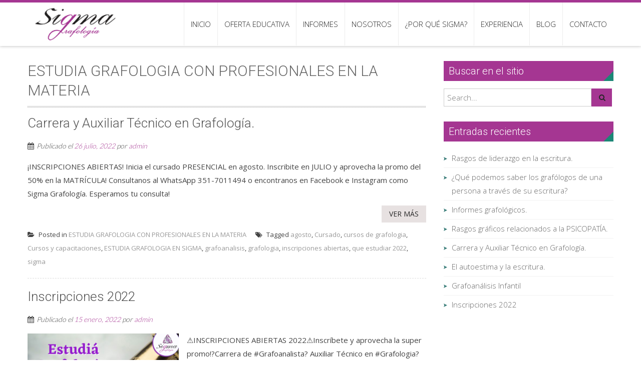

--- FILE ---
content_type: text/html; charset=UTF-8
request_url: https://sigmagrafologia.com.ar/category/estudia-grafologia-con-profesionales-en-la-materia/
body_size: 11488
content:
<!DOCTYPE html> 
<html lang="es">
<head>
<meta charset="UTF-8">
<meta name="viewport" content="width=device-width, initial-scale=1, user-scalabe=no">

<link rel="profile" href="https://gmpg.org/xfn/11">
<link rel="pingback" href="https://sigmagrafologia.com.ar/xmlrpc.php">
<!--[if lt IE 9]>
	<script src="https://sigmagrafologia.com.ar/wp-content/themes/accesspress-ray/js/html5.min.js"></script>
<![endif]-->

<meta name='robots' content='index, follow, max-image-preview:large, max-snippet:-1, max-video-preview:-1' />

	<!-- This site is optimized with the Yoast SEO plugin v26.8 - https://yoast.com/product/yoast-seo-wordpress/ -->
	<title>ESTUDIA GRAFOLOGIA CON PROFESIONALES EN LA MATERIA Archivos | Grafologia SIGMA</title>
	<meta name="description" content="Estudiar grafología : Clases presenciales y a distancia. Grafologia a distancia." />
	<link rel="canonical" href="https://sigmagrafologia.com.ar/category/estudia-grafologia-con-profesionales-en-la-materia/" />
	<link rel="next" href="https://sigmagrafologia.com.ar/category/estudia-grafologia-con-profesionales-en-la-materia/page/2/" />
	<meta property="og:locale" content="es_ES" />
	<meta property="og:type" content="article" />
	<meta property="og:title" content="ESTUDIA GRAFOLOGIA CON PROFESIONALES EN LA MATERIA Archivos | Grafologia SIGMA" />
	<meta property="og:description" content="Estudiar grafología : Clases presenciales y a distancia. Grafologia a distancia." />
	<meta property="og:url" content="https://sigmagrafologia.com.ar/category/estudia-grafologia-con-profesionales-en-la-materia/" />
	<meta property="og:site_name" content="Grafologia SIGMA" />
	<meta name="twitter:card" content="summary_large_image" />
	<script type="application/ld+json" class="yoast-schema-graph">{"@context":"https://schema.org","@graph":[{"@type":"CollectionPage","@id":"https://sigmagrafologia.com.ar/category/estudia-grafologia-con-profesionales-en-la-materia/","url":"https://sigmagrafologia.com.ar/category/estudia-grafologia-con-profesionales-en-la-materia/","name":"ESTUDIA GRAFOLOGIA CON PROFESIONALES EN LA MATERIA Archivos | Grafologia SIGMA","isPartOf":{"@id":"https://sigmagrafologia.com.ar/#website"},"description":"Estudiar grafología : Clases presenciales y a distancia. Grafologia a distancia.","breadcrumb":{"@id":"https://sigmagrafologia.com.ar/category/estudia-grafologia-con-profesionales-en-la-materia/#breadcrumb"},"inLanguage":"es"},{"@type":"BreadcrumbList","@id":"https://sigmagrafologia.com.ar/category/estudia-grafologia-con-profesionales-en-la-materia/#breadcrumb","itemListElement":[{"@type":"ListItem","position":1,"name":"Portada","item":"https://sigmagrafologia.com.ar/"},{"@type":"ListItem","position":2,"name":"ESTUDIA GRAFOLOGIA CON PROFESIONALES EN LA MATERIA"}]},{"@type":"WebSite","@id":"https://sigmagrafologia.com.ar/#website","url":"https://sigmagrafologia.com.ar/","name":"Grafologia SIGMA","description":"Todo sobre Grafologia Cordoba","potentialAction":[{"@type":"SearchAction","target":{"@type":"EntryPoint","urlTemplate":"https://sigmagrafologia.com.ar/?s={search_term_string}"},"query-input":{"@type":"PropertyValueSpecification","valueRequired":true,"valueName":"search_term_string"}}],"inLanguage":"es"}]}</script>
	<!-- / Yoast SEO plugin. -->


<link rel='dns-prefetch' href='//maps.googleapis.com' />
<link rel='dns-prefetch' href='//fonts.googleapis.com' />
<link rel="alternate" type="application/rss+xml" title="Grafologia SIGMA &raquo; Feed" href="https://sigmagrafologia.com.ar/feed/" />
<link rel="alternate" type="application/rss+xml" title="Grafologia SIGMA &raquo; Feed de los comentarios" href="https://sigmagrafologia.com.ar/comments/feed/" />
<link rel="alternate" type="application/rss+xml" title="Grafologia SIGMA &raquo; Categoría ESTUDIA GRAFOLOGIA CON PROFESIONALES EN LA MATERIA del feed" href="https://sigmagrafologia.com.ar/category/estudia-grafologia-con-profesionales-en-la-materia/feed/" />
<style id='wp-img-auto-sizes-contain-inline-css' type='text/css'>
img:is([sizes=auto i],[sizes^="auto," i]){contain-intrinsic-size:3000px 1500px}
/*# sourceURL=wp-img-auto-sizes-contain-inline-css */
</style>
<link rel='stylesheet' id='twb-open-sans-css' href='https://fonts.googleapis.com/css?family=Open+Sans%3A300%2C400%2C500%2C600%2C700%2C800&#038;display=swap&#038;ver=6.9' type='text/css' media='all' />
<link rel='stylesheet' id='twbbwg-global-css' href='https://sigmagrafologia.com.ar/wp-content/plugins/photo-gallery/booster/assets/css/global.css?ver=1.0.0' type='text/css' media='all' />
<style id='wp-emoji-styles-inline-css' type='text/css'>

	img.wp-smiley, img.emoji {
		display: inline !important;
		border: none !important;
		box-shadow: none !important;
		height: 1em !important;
		width: 1em !important;
		margin: 0 0.07em !important;
		vertical-align: -0.1em !important;
		background: none !important;
		padding: 0 !important;
	}
/*# sourceURL=wp-emoji-styles-inline-css */
</style>
<style id='wp-block-library-inline-css' type='text/css'>
:root{--wp-block-synced-color:#7a00df;--wp-block-synced-color--rgb:122,0,223;--wp-bound-block-color:var(--wp-block-synced-color);--wp-editor-canvas-background:#ddd;--wp-admin-theme-color:#007cba;--wp-admin-theme-color--rgb:0,124,186;--wp-admin-theme-color-darker-10:#006ba1;--wp-admin-theme-color-darker-10--rgb:0,107,160.5;--wp-admin-theme-color-darker-20:#005a87;--wp-admin-theme-color-darker-20--rgb:0,90,135;--wp-admin-border-width-focus:2px}@media (min-resolution:192dpi){:root{--wp-admin-border-width-focus:1.5px}}.wp-element-button{cursor:pointer}:root .has-very-light-gray-background-color{background-color:#eee}:root .has-very-dark-gray-background-color{background-color:#313131}:root .has-very-light-gray-color{color:#eee}:root .has-very-dark-gray-color{color:#313131}:root .has-vivid-green-cyan-to-vivid-cyan-blue-gradient-background{background:linear-gradient(135deg,#00d084,#0693e3)}:root .has-purple-crush-gradient-background{background:linear-gradient(135deg,#34e2e4,#4721fb 50%,#ab1dfe)}:root .has-hazy-dawn-gradient-background{background:linear-gradient(135deg,#faaca8,#dad0ec)}:root .has-subdued-olive-gradient-background{background:linear-gradient(135deg,#fafae1,#67a671)}:root .has-atomic-cream-gradient-background{background:linear-gradient(135deg,#fdd79a,#004a59)}:root .has-nightshade-gradient-background{background:linear-gradient(135deg,#330968,#31cdcf)}:root .has-midnight-gradient-background{background:linear-gradient(135deg,#020381,#2874fc)}:root{--wp--preset--font-size--normal:16px;--wp--preset--font-size--huge:42px}.has-regular-font-size{font-size:1em}.has-larger-font-size{font-size:2.625em}.has-normal-font-size{font-size:var(--wp--preset--font-size--normal)}.has-huge-font-size{font-size:var(--wp--preset--font-size--huge)}.has-text-align-center{text-align:center}.has-text-align-left{text-align:left}.has-text-align-right{text-align:right}.has-fit-text{white-space:nowrap!important}#end-resizable-editor-section{display:none}.aligncenter{clear:both}.items-justified-left{justify-content:flex-start}.items-justified-center{justify-content:center}.items-justified-right{justify-content:flex-end}.items-justified-space-between{justify-content:space-between}.screen-reader-text{border:0;clip-path:inset(50%);height:1px;margin:-1px;overflow:hidden;padding:0;position:absolute;width:1px;word-wrap:normal!important}.screen-reader-text:focus{background-color:#ddd;clip-path:none;color:#444;display:block;font-size:1em;height:auto;left:5px;line-height:normal;padding:15px 23px 14px;text-decoration:none;top:5px;width:auto;z-index:100000}html :where(.has-border-color){border-style:solid}html :where([style*=border-top-color]){border-top-style:solid}html :where([style*=border-right-color]){border-right-style:solid}html :where([style*=border-bottom-color]){border-bottom-style:solid}html :where([style*=border-left-color]){border-left-style:solid}html :where([style*=border-width]){border-style:solid}html :where([style*=border-top-width]){border-top-style:solid}html :where([style*=border-right-width]){border-right-style:solid}html :where([style*=border-bottom-width]){border-bottom-style:solid}html :where([style*=border-left-width]){border-left-style:solid}html :where(img[class*=wp-image-]){height:auto;max-width:100%}:where(figure){margin:0 0 1em}html :where(.is-position-sticky){--wp-admin--admin-bar--position-offset:var(--wp-admin--admin-bar--height,0px)}@media screen and (max-width:600px){html :where(.is-position-sticky){--wp-admin--admin-bar--position-offset:0px}}
/*wp_block_styles_on_demand_placeholder:697d3a16dd686*/
/*# sourceURL=wp-block-library-inline-css */
</style>
<style id='classic-theme-styles-inline-css' type='text/css'>
/*! This file is auto-generated */
.wp-block-button__link{color:#fff;background-color:#32373c;border-radius:9999px;box-shadow:none;text-decoration:none;padding:calc(.667em + 2px) calc(1.333em + 2px);font-size:1.125em}.wp-block-file__button{background:#32373c;color:#fff;text-decoration:none}
/*# sourceURL=/wp-includes/css/classic-themes.min.css */
</style>
<link rel='stylesheet' id='bwg_fonts-css' href='https://sigmagrafologia.com.ar/wp-content/plugins/photo-gallery/css/bwg-fonts/fonts.css?ver=0.0.1' type='text/css' media='all' />
<link rel='stylesheet' id='sumoselect-css' href='https://sigmagrafologia.com.ar/wp-content/plugins/photo-gallery/css/sumoselect.min.css?ver=3.4.6' type='text/css' media='all' />
<link rel='stylesheet' id='mCustomScrollbar-css' href='https://sigmagrafologia.com.ar/wp-content/plugins/photo-gallery/css/jquery.mCustomScrollbar.min.css?ver=3.1.5' type='text/css' media='all' />
<link rel='stylesheet' id='bwg_frontend-css' href='https://sigmagrafologia.com.ar/wp-content/plugins/photo-gallery/css/styles.min.css?ver=1.8.37' type='text/css' media='all' />
<link rel='stylesheet' id='font-css-css' href='https://sigmagrafologia.com.ar/wp-content/themes/accesspress-ray/css/fonts.css?ver=6.9' type='text/css' media='all' />
<link rel='stylesheet' id='google-fonts-css' href='//fonts.googleapis.com/css?family=Open+Sans%3A400%2C400italic%2C300italic%2C300%2C600%2C600italic%7CLato%3A400%2C100%2C300%2C700%7CJosefin+Slab%3A400%2C100%2C100italic%2C300%2C300italic%2C400italic%2C600%2C600italic%2C700%2C700italic%7CRoboto%3A400%2C100%2C100italic%2C300%2C300italic%2C400italic%2C500%2C500italic%2C700italic%2C700%2C900%2C900italic&#038;ver=6.9' type='text/css' media='all' />
<link rel='stylesheet' id='font-awesome-css' href='https://sigmagrafologia.com.ar/wp-content/themes/accesspress-ray/css/font-awesome.min.css?ver=6.9' type='text/css' media='all' />
<link rel='stylesheet' id='fancybox-css-css' href='https://sigmagrafologia.com.ar/wp-content/themes/accesspress-ray/css/nivo-lightbox.css?ver=6.9' type='text/css' media='all' />
<link rel='stylesheet' id='bx-slider-style-css' href='https://sigmagrafologia.com.ar/wp-content/themes/accesspress-ray/css/jquery.bxslider.css?ver=6.9' type='text/css' media='all' />
<link rel='stylesheet' id='accesspress_ray-style-css' href='https://sigmagrafologia.com.ar/wp-content/themes/accesspress-ray/style.css?ver=6.9' type='text/css' media='all' />
<link rel='stylesheet' id='responsive-css' href='https://sigmagrafologia.com.ar/wp-content/themes/accesspress-ray/css/responsive.css?ver=6.9' type='text/css' media='all' />
<script type="text/javascript" src="https://sigmagrafologia.com.ar/wp-includes/js/jquery/jquery.min.js?ver=3.7.1" id="jquery-core-js"></script>
<script type="text/javascript" src="https://sigmagrafologia.com.ar/wp-includes/js/jquery/jquery-migrate.min.js?ver=3.4.1" id="jquery-migrate-js"></script>
<script type="text/javascript" src="https://sigmagrafologia.com.ar/wp-content/plugins/photo-gallery/booster/assets/js/circle-progress.js?ver=1.2.2" id="twbbwg-circle-js"></script>
<script type="text/javascript" id="twbbwg-global-js-extra">
/* <![CDATA[ */
var twb = {"nonce":"81605eb0b3","ajax_url":"https://sigmagrafologia.com.ar/wp-admin/admin-ajax.php","plugin_url":"https://sigmagrafologia.com.ar/wp-content/plugins/photo-gallery/booster","href":"https://sigmagrafologia.com.ar/wp-admin/admin.php?page=twbbwg_photo-gallery"};
var twb = {"nonce":"81605eb0b3","ajax_url":"https://sigmagrafologia.com.ar/wp-admin/admin-ajax.php","plugin_url":"https://sigmagrafologia.com.ar/wp-content/plugins/photo-gallery/booster","href":"https://sigmagrafologia.com.ar/wp-admin/admin.php?page=twbbwg_photo-gallery"};
//# sourceURL=twbbwg-global-js-extra
/* ]]> */
</script>
<script type="text/javascript" src="https://sigmagrafologia.com.ar/wp-content/plugins/photo-gallery/booster/assets/js/global.js?ver=1.0.0" id="twbbwg-global-js"></script>
<script type="text/javascript" src="https://sigmagrafologia.com.ar/wp-content/plugins/photo-gallery/js/jquery.sumoselect.min.js?ver=3.4.6" id="sumoselect-js"></script>
<script type="text/javascript" src="https://sigmagrafologia.com.ar/wp-content/plugins/photo-gallery/js/tocca.min.js?ver=2.0.9" id="bwg_mobile-js"></script>
<script type="text/javascript" src="https://sigmagrafologia.com.ar/wp-content/plugins/photo-gallery/js/jquery.mCustomScrollbar.concat.min.js?ver=3.1.5" id="mCustomScrollbar-js"></script>
<script type="text/javascript" src="https://sigmagrafologia.com.ar/wp-content/plugins/photo-gallery/js/jquery.fullscreen.min.js?ver=0.6.0" id="jquery-fullscreen-js"></script>
<script type="text/javascript" id="bwg_frontend-js-extra">
/* <![CDATA[ */
var bwg_objectsL10n = {"bwg_field_required":"este campo es obligatorio.","bwg_mail_validation":"Esta no es una direcci\u00f3n de correo electr\u00f3nico v\u00e1lida.","bwg_search_result":"No hay im\u00e1genes que coincidan con tu b\u00fasqueda.","bwg_select_tag":"Seleccionar la etiqueta","bwg_order_by":"Ordenar por","bwg_search":"Buscar","bwg_show_ecommerce":"Mostrar el comercio electr\u00f3nico","bwg_hide_ecommerce":"Ocultar el comercio electr\u00f3nico","bwg_show_comments":"Restaurar","bwg_hide_comments":"Ocultar comentarios","bwg_restore":"Restaurar","bwg_maximize":"Maximizar","bwg_fullscreen":"Pantalla completa","bwg_exit_fullscreen":"Salir de pantalla completa","bwg_search_tag":"BUSCAR...","bwg_tag_no_match":"No se han encontrado etiquetas","bwg_all_tags_selected":"Todas las etiquetas seleccionadas","bwg_tags_selected":"etiqueta seleccionada","play":"Reproducir","pause":"Pausa","is_pro":"","bwg_play":"Reproducir","bwg_pause":"Pausa","bwg_hide_info":"Anterior informaci\u00f3n","bwg_show_info":"Mostrar info","bwg_hide_rating":"Ocultar las valoraciones","bwg_show_rating":"Mostrar la valoraci\u00f3n","ok":"Aceptar","cancel":"Cancelar","select_all":"Seleccionar todo","lazy_load":"0","lazy_loader":"https://sigmagrafologia.com.ar/wp-content/plugins/photo-gallery/images/ajax_loader.png","front_ajax":"0","bwg_tag_see_all":"Ver todas las etiquetas","bwg_tag_see_less":"Ver menos etiquetas"};
//# sourceURL=bwg_frontend-js-extra
/* ]]> */
</script>
<script type="text/javascript" src="https://sigmagrafologia.com.ar/wp-content/plugins/photo-gallery/js/scripts.min.js?ver=1.8.37" id="bwg_frontend-js"></script>
<script type="text/javascript" src="//maps.googleapis.com/maps/api/js?v=3.exp%3Fsensor%3Dfalse&amp;ver=3.0" id="accesspress_parallax-googlemap-js"></script>
<link rel="https://api.w.org/" href="https://sigmagrafologia.com.ar/wp-json/" /><link rel="alternate" title="JSON" type="application/json" href="https://sigmagrafologia.com.ar/wp-json/wp/v2/categories/1" /><link rel="EditURI" type="application/rsd+xml" title="RSD" href="https://sigmagrafologia.com.ar/xmlrpc.php?rsd" />
<meta name="generator" content="WordPress 6.9" />
<link rel="shortcut icon" type="image/png" href="https://sigmagrafologia.com.ar/wp-content/uploads/2015/04/fav.png"/><style type="text/css"></style><style type="text/css">.recentcomments a{display:inline !important;padding:0 !important;margin:0 !important;}</style>	<style type="text/css">
			.site-title,
		.site-description {
			position: absolute;
			clip: rect(1px, 1px, 1px, 1px);
		}
		</style>
	</head>

<body data-rsssl=1 class="archive category category-estudia-grafologia-con-profesionales-en-la-materia category-1 wp-theme-accesspress-ray group-blog right-sidebar">
<div id="page" class="site">
<header id="masthead" class="site-header">
    <div id="top-header">
		<div class="ak-container">

			<div class="header-wrap clearfix logo-left">
				<div class="site-branding main-logo">
					<a href="https://sigmagrafologia.com.ar/">				
											<img src="https://sigmagrafologia.com.ar/wp-content/uploads/2015/04/logoc1.png" alt="Grafologia SIGMA">
							
					</a>		
				</div><!-- .site-branding -->        		

				<nav id="site-navigation" class="main-navigation">
					<h1 class="menu-toggle">Menu</h1>

						<div class="menu"><ul id="menu-menu-principal"><li id="menu-item-376" class="menu-item menu-item-type-custom menu-item-object-custom menu-item-home menu-item-376"><a href="https://sigmagrafologia.com.ar">Inicio</a></li>
<li id="menu-item-374" class="menu-item menu-item-type-post_type menu-item-object-page menu-item-374"><a href="https://sigmagrafologia.com.ar/oferta-educativa/">Oferta Educativa</a></li>
<li id="menu-item-373" class="menu-item menu-item-type-post_type menu-item-object-page menu-item-373"><a href="https://sigmagrafologia.com.ar/informes/">Informes</a></li>
<li id="menu-item-922" class="menu-item menu-item-type-post_type menu-item-object-page menu-item-922"><a href="https://sigmagrafologia.com.ar/nosotros/">Nosotros</a></li>
<li id="menu-item-940" class="menu-item menu-item-type-post_type menu-item-object-page menu-item-940"><a href="https://sigmagrafologia.com.ar/por-que-sigma/">¿Por qué Sigma?</a></li>
<li id="menu-item-955" class="menu-item menu-item-type-post_type menu-item-object-page menu-item-955"><a href="https://sigmagrafologia.com.ar/experiencia/">Experiencia</a></li>
<li id="menu-item-627" class="menu-item menu-item-type-taxonomy menu-item-object-category menu-item-627"><a href="https://sigmagrafologia.com.ar/category/blog/">Blog</a></li>
<li id="menu-item-372" class="menu-item menu-item-type-post_type menu-item-object-page menu-item-372"><a href="https://sigmagrafologia.com.ar/contacto/">Contacto</a></li>
</ul></div>
				</nav><!-- #site-navigation -->
			</div><!-- .header-wrap -->

		</div><!-- .ak-container -->
  </div><!-- #top-header -->
</header><!-- #masthead -->

<section id="slider-banner">	
	<div class="slider-wrap">
			</div>
</section><!-- #slider-banner -->

	

<div id="content" class="site-content">

<div class="ak-container">
	<section id="primary" class="content-area">
		<main id="main" class="site-main clearfix">

		
			<header class="page-header">
				<h1 class="page-title">
					ESTUDIA GRAFOLOGIA CON PROFESIONALES EN LA MATERIA				</h1>
							</header><!-- .page-header -->

						
				
<article id="post-3341" class="post-3341 post type-post status-publish format-standard hentry category-estudia-grafologia-con-profesionales-en-la-materia tag-agosto tag-cursado tag-cursos-de-grafologia tag-cursos-y-capacitaciones tag-estudia-grafologia-en-sigma tag-grafoanalisis tag-grafologia tag-inscripciones-abiertas tag-que-estudiar-2022 tag-sigma">
	<header class="entry-header">
		<h2>Carrera y Auxiliar Técnico en Grafología.</h2>

				<div class="entry-meta">
			<span class="posted-on">Publicado el <a href="https://sigmagrafologia.com.ar/carrera-y-auxiliar-tecnico-en-grafologia/" rel="bookmark"><time class="entry-date published" datetime="2022-07-26T21:02:23+00:00">26 julio, 2022</time><time class="updated" datetime="2022-07-26T21:13:42+00:00">26 julio, 2022</time></a></span><span class="byline"> por <span class="author vcard"><a class="url fn n" href="https://sigmagrafologia.com.ar/author/admin/">admin</a></span></span>		</div><!-- .entry-meta -->
			</header><!-- .entry-header -->

		<div class="entry-content">
				<div class="entry-exrecpt full-width">
		<div class="short-content clearfix">
		




¡INSCRIPCIONES ABIERTAS! Inicia el cursado PRESENCIAL en agosto. 



Inscribite en JULIO y aprovecha la promo del 50% en la MATRÍCULA! Consultanos al WhatsApp 351-7011494 o encontranos en Facebook e Instagram como Sigma Grafología.



Esperamos tu consulta! 
		</div>
		<a href="https://sigmagrafologia.com.ar/carrera-y-auxiliar-tecnico-en-grafologia/" class="bttn">Ver más</a>
				</div>
	</div><!-- .entry-content -->
	
	<footer class="entry-footer">
								<span class="cat-links">
				Posted in <a href="https://sigmagrafologia.com.ar/category/estudia-grafologia-con-profesionales-en-la-materia/" rel="category tag">ESTUDIA GRAFOLOGIA CON PROFESIONALES EN LA MATERIA</a>			</span>
			
						<span class="tags-links">
				Tagged <a href="https://sigmagrafologia.com.ar/tag/agosto/" rel="tag">agosto</a>, <a href="https://sigmagrafologia.com.ar/tag/cursado/" rel="tag">Cursado</a>, <a href="https://sigmagrafologia.com.ar/tag/cursos-de-grafologia/" rel="tag">cursos de grafologia</a>, <a href="https://sigmagrafologia.com.ar/tag/cursos-y-capacitaciones/" rel="tag">Cursos y capacitaciones</a>, <a href="https://sigmagrafologia.com.ar/tag/estudia-grafologia-en-sigma/" rel="tag">ESTUDIA GRAFOLOGIA EN SIGMA</a>, <a href="https://sigmagrafologia.com.ar/tag/grafoanalisis/" rel="tag">grafoanalisis</a>, <a href="https://sigmagrafologia.com.ar/tag/grafologia/" rel="tag">grafologia</a>, <a href="https://sigmagrafologia.com.ar/tag/inscripciones-abiertas/" rel="tag">inscripciones abiertas</a>, <a href="https://sigmagrafologia.com.ar/tag/que-estudiar-2022/" rel="tag">que estudiar 2022</a>, <a href="https://sigmagrafologia.com.ar/tag/sigma/" rel="tag">sigma</a>			</span>
					
			</footer><!-- .entry-footer -->
</article><!-- #post-## -->

			
				
<article id="post-2374" class="post-2374 post type-post status-publish format-standard has-post-thumbnail hentry category-blog category-estudia-grafologia-con-profesionales-en-la-materia">
	<header class="entry-header">
		<h2>Inscripciones 2022</h2>

				<div class="entry-meta">
			<span class="posted-on">Publicado el <a href="https://sigmagrafologia.com.ar/__trashed-13/" rel="bookmark"><time class="entry-date published" datetime="2022-01-15T16:15:00+00:00">15 enero, 2022</time><time class="updated" datetime="2022-06-15T21:04:01+00:00">15 junio, 2022</time></a></span><span class="byline"> por <span class="author vcard"><a class="url fn n" href="https://sigmagrafologia.com.ar/author/admin/">admin</a></span></span>		</div><!-- .entry-meta -->
			</header><!-- .entry-header -->

		<div class="entry-content">
				<div class="entry-thumbnail">
			<img width="350" height="245" src="https://sigmagrafologia.com.ar/wp-content/uploads/2021/10/copia-conflictiva-copia-conflictiva-27-de-abril-568-1°-P.A.-Centro-Cordobawww.sigmagrafologia.com_.ar-0351-157011494-7-1-350x245.png" class="attachment-featured-thumbnail size-featured-thumbnail wp-post-image" alt="" decoding="async" fetchpriority="high" />		</div>
				<div class="entry-exrecpt ">
		<div class="short-content clearfix">
		
⚠️INSCRIPCIONES ABIERTAS 2022⚠️Inscríbete y aprovecha la super promo!?Carrera de #Grafoanalista? Auxiliar Técnico en #Grafologia?Presencial?Semi Presencial?DistanciaContamos con una doble certificación de "Grafoanalisis Integral" con AVAL NACIONAL!… ?Contado en otras palabras contamos desde hoy contamos con "Titulo Oficial de Educación no Formal con resolución IGJ N°2517/17 ot...		</div>
		<a href="https://sigmagrafologia.com.ar/__trashed-13/" class="bttn">Ver más</a>
				</div>
	</div><!-- .entry-content -->
	
	<footer class="entry-footer">
								<span class="cat-links">
				Posted in <a href="https://sigmagrafologia.com.ar/category/blog/" rel="category tag">Blog</a>, <a href="https://sigmagrafologia.com.ar/category/estudia-grafologia-con-profesionales-en-la-materia/" rel="category tag">ESTUDIA GRAFOLOGIA CON PROFESIONALES EN LA MATERIA</a>			</span>
			
					
			</footer><!-- .entry-footer -->
</article><!-- #post-## -->

			
				
<article id="post-1210" class="post-1210 post type-post status-publish format-standard has-post-thumbnail hentry category-blog category-estudia-grafologia-con-profesionales-en-la-materia">
	<header class="entry-header">
		<h2>Conociendo la letra G</h2>

				<div class="entry-meta">
			<span class="posted-on">Publicado el <a href="https://sigmagrafologia.com.ar/conociendo-la-letra-g/" rel="bookmark"><time class="entry-date published" datetime="2020-09-30T13:20:37+00:00">30 septiembre, 2020</time><time class="updated" datetime="2020-09-30T13:20:38+00:00">30 septiembre, 2020</time></a></span><span class="byline"> por <span class="author vcard"><a class="url fn n" href="https://sigmagrafologia.com.ar/author/admin/">admin</a></span></span>		</div><!-- .entry-meta -->
			</header><!-- .entry-header -->

		<div class="entry-content">
				<div class="entry-thumbnail">
			<img width="350" height="245" src="https://sigmagrafologia.com.ar/wp-content/uploads/2020/09/WhatsApp-Image-2020-09-30-at-09.52.38-350x245.jpeg" class="attachment-featured-thumbnail size-featured-thumbnail wp-post-image" alt="" decoding="async" />		</div>
				<div class="entry-exrecpt ">
		<div class="short-content clearfix">
		

https://www.youtube.com/watch?v=b7Y_e7CPTfQ
 Video adaptado de la clase de Grafologia de los alumnos de 3° año de la Carrera. Recordá que un rasgo no define ninguna característica de Personalidad.Querés saber más de la letra G te invitamos a que veas el Post de la semana pasada!... 27 de Abril 568 P. Alta Centro Córdoba. (lunes a viernes de 15:30 hs a 20 hs).0351 4367124 (WSP...		</div>
		<a href="https://sigmagrafologia.com.ar/conociendo-la-letra-g/" class="bttn">Ver más</a>
				</div>
	</div><!-- .entry-content -->
	
	<footer class="entry-footer">
								<span class="cat-links">
				Posted in <a href="https://sigmagrafologia.com.ar/category/blog/" rel="category tag">Blog</a>, <a href="https://sigmagrafologia.com.ar/category/estudia-grafologia-con-profesionales-en-la-materia/" rel="category tag">ESTUDIA GRAFOLOGIA CON PROFESIONALES EN LA MATERIA</a>			</span>
			
					
			</footer><!-- .entry-footer -->
</article><!-- #post-## -->

			
				
<article id="post-1017" class="post-1017 post type-post status-publish format-standard has-post-thumbnail hentry category-blog category-estudia-grafologia-con-profesionales-en-la-materia category-home">
	<header class="entry-header">
		<h2>Jornada Gratuita</h2>

				<div class="entry-meta">
			<span class="posted-on">Publicado el <a href="https://sigmagrafologia.com.ar/jornada-gratuita-2/" rel="bookmark"><time class="entry-date published" datetime="2020-02-27T22:05:02+00:00">27 febrero, 2020</time><time class="updated" datetime="2020-02-27T22:06:57+00:00">27 febrero, 2020</time></a></span><span class="byline"> por <span class="author vcard"><a class="url fn n" href="https://sigmagrafologia.com.ar/author/admin/">admin</a></span></span>		</div><!-- .entry-meta -->
			</header><!-- .entry-header -->

		<div class="entry-content">
				<div class="entry-thumbnail">
			<img width="350" height="245" src="https://sigmagrafologia.com.ar/wp-content/uploads/2020/02/86757033_1514806065340326_8179390127148105728_o-1-350x245.jpg" class="attachment-featured-thumbnail size-featured-thumbnail wp-post-image" alt="" decoding="async" />		</div>
				<div class="entry-exrecpt ">
		<div class="short-content clearfix">
		




HOLA A TODOS!!!&nbsp;??&nbsp;ya se anotaron para la nueva JORNADA GRATUITA???.los invitamos a CONOCER EL MUNDO DE LA GRAFOLOGÍA EN LA MEJOR INSTITUCIÓN!&nbsp;?.Y DESCUBRIR LOS BENEFICIOS DE ESTUDIAR LA ESCRITURA DE LAS PERSONAS&nbsp;?&nbsp;CON PROFESIONALES DE EXCELENCIA, COMO NUESTRA DIRECTORA DIANA!???



EL MOMENTO ES AHORA?&nbsp;¡YA! El próximo Miércoles 04 de Marzo 18...		</div>
		<a href="https://sigmagrafologia.com.ar/jornada-gratuita-2/" class="bttn">Ver más</a>
				</div>
	</div><!-- .entry-content -->
	
	<footer class="entry-footer">
								<span class="cat-links">
				Posted in <a href="https://sigmagrafologia.com.ar/category/blog/" rel="category tag">Blog</a>, <a href="https://sigmagrafologia.com.ar/category/estudia-grafologia-con-profesionales-en-la-materia/" rel="category tag">ESTUDIA GRAFOLOGIA CON PROFESIONALES EN LA MATERIA</a>, <a href="https://sigmagrafologia.com.ar/category/home/" rel="category tag">Home</a>			</span>
			
					
			</footer><!-- .entry-footer -->
</article><!-- #post-## -->

			
				
<article id="post-1012" class="post-1012 post type-post status-publish format-standard has-post-thumbnail hentry category-blog category-estudia-grafologia-con-profesionales-en-la-materia">
	<header class="entry-header">
		<h2>Elementos Ópticos</h2>

				<div class="entry-meta">
			<span class="posted-on">Publicado el <a href="https://sigmagrafologia.com.ar/elementos-opticos/" rel="bookmark"><time class="entry-date published" datetime="2020-02-24T22:01:00+00:00">24 febrero, 2020</time><time class="updated" datetime="2020-02-27T22:07:57+00:00">27 febrero, 2020</time></a></span><span class="byline"> por <span class="author vcard"><a class="url fn n" href="https://sigmagrafologia.com.ar/author/admin/">admin</a></span></span>		</div><!-- .entry-meta -->
			</header><!-- .entry-header -->

		<div class="entry-content">
				<div class="entry-thumbnail">
			<img width="350" height="245" src="https://sigmagrafologia.com.ar/wp-content/uploads/2020/02/descarga-350x245.png" class="attachment-featured-thumbnail size-featured-thumbnail wp-post-image" alt="" decoding="async" loading="lazy" />		</div>
				<div class="entry-exrecpt ">
		<div class="short-content clearfix">
		

https://youtu.be/9IEjIIH4U20




En este video Diana Bazán te cuenta sobre los elementos ópticos necesarios para un análisis grafológico.  
		</div>
		<a href="https://sigmagrafologia.com.ar/elementos-opticos/" class="bttn">Ver más</a>
				</div>
	</div><!-- .entry-content -->
	
	<footer class="entry-footer">
								<span class="cat-links">
				Posted in <a href="https://sigmagrafologia.com.ar/category/blog/" rel="category tag">Blog</a>, <a href="https://sigmagrafologia.com.ar/category/estudia-grafologia-con-profesionales-en-la-materia/" rel="category tag">ESTUDIA GRAFOLOGIA CON PROFESIONALES EN LA MATERIA</a>			</span>
			
					
			</footer><!-- .entry-footer -->
</article><!-- #post-## -->

			
				
<article id="post-1008" class="post-1008 post type-post status-publish format-standard has-post-thumbnail hentry category-estudia-grafologia-con-profesionales-en-la-materia">
	<header class="entry-header">
		<h2>Jornada Gratuita</h2>

				<div class="entry-meta">
			<span class="posted-on">Publicado el <a href="https://sigmagrafologia.com.ar/jornada-gratuita/" rel="bookmark"><time class="entry-date published" datetime="2020-02-21T14:22:00+00:00">21 febrero, 2020</time><time class="updated" datetime="2020-02-20T21:59:55+00:00">20 febrero, 2020</time></a></span><span class="byline"> por <span class="author vcard"><a class="url fn n" href="https://sigmagrafologia.com.ar/author/admin/">admin</a></span></span>		</div><!-- .entry-meta -->
			</header><!-- .entry-header -->

		<div class="entry-content">
				<div class="entry-thumbnail">
			<img width="350" height="245" src="https://sigmagrafologia.com.ar/wp-content/uploads/2020/02/86757033_1514806065340326_8179390127148105728_o-350x245.jpg" class="attachment-featured-thumbnail size-featured-thumbnail wp-post-image" alt="" decoding="async" loading="lazy" />		</div>
				<div class="entry-exrecpt ">
		<div class="short-content clearfix">
		




✨SE VIENE LA JORNADA GRATUITA DE GRAFOLOGÍA!&nbsp;✨.¿TE IMÁGINAS CONOCER LOS BENEFICIOS DE ESTUDIAR LA ESCRITURA DE LAS PERSONAS?¡Y DICTADA POR PROFESIONALES!&nbsp;✍️✍️.?El próximo Miércoles 04 de Marzo 18hs..Enviános tus datos, tu número telefónico y tu e-mail estás inscripto automáticamente.?.Es un anticipo de todo lo que vas a poder disfrutar de nuestras carreras:.▶️Car...		</div>
		<a href="https://sigmagrafologia.com.ar/jornada-gratuita/" class="bttn">Ver más</a>
				</div>
	</div><!-- .entry-content -->
	
	<footer class="entry-footer">
								<span class="cat-links">
				Posted in <a href="https://sigmagrafologia.com.ar/category/estudia-grafologia-con-profesionales-en-la-materia/" rel="category tag">ESTUDIA GRAFOLOGIA CON PROFESIONALES EN LA MATERIA</a>			</span>
			
					
			</footer><!-- .entry-footer -->
</article><!-- #post-## -->

			
				
<article id="post-986" class="post-986 post type-post status-publish format-standard has-post-thumbnail hentry category-blog category-estudia-grafologia-con-profesionales-en-la-materia">
	<header class="entry-header">
		<h2>¿Para que Sirve la Grafología?</h2>

				<div class="entry-meta">
			<span class="posted-on">Publicado el <a href="https://sigmagrafologia.com.ar/para-que-sirve-la-grafologia/" rel="bookmark"><time class="entry-date published" datetime="2020-02-20T09:28:00+00:00">20 febrero, 2020</time><time class="updated" datetime="2020-02-20T20:25:11+00:00">20 febrero, 2020</time></a></span><span class="byline"> por <span class="author vcard"><a class="url fn n" href="https://sigmagrafologia.com.ar/author/admin/">admin</a></span></span>		</div><!-- .entry-meta -->
			</header><!-- .entry-header -->

		<div class="entry-content">
				<div class="entry-thumbnail">
			<img width="350" height="245" src="https://sigmagrafologia.com.ar/wp-content/uploads/2020/02/que-es-la-grafologia-350x245.png" class="attachment-featured-thumbnail size-featured-thumbnail wp-post-image" alt="hacé clic para ver el video!" decoding="async" loading="lazy" />		</div>
				<div class="entry-exrecpt ">
		<div class="short-content clearfix">
		
Mirá este video!! donde la Directora Diana Bazan te cuenta lo que tenes que saber sobre Grafología!




https://youtu.be/1IVEqyhcA_k

		</div>
		<a href="https://sigmagrafologia.com.ar/para-que-sirve-la-grafologia/" class="bttn">Ver más</a>
				</div>
	</div><!-- .entry-content -->
	
	<footer class="entry-footer">
								<span class="cat-links">
				Posted in <a href="https://sigmagrafologia.com.ar/category/blog/" rel="category tag">Blog</a>, <a href="https://sigmagrafologia.com.ar/category/estudia-grafologia-con-profesionales-en-la-materia/" rel="category tag">ESTUDIA GRAFOLOGIA CON PROFESIONALES EN LA MATERIA</a>			</span>
			
					
			</footer><!-- .entry-footer -->
</article><!-- #post-## -->

			
				
<article id="post-975" class="post-975 post type-post status-publish format-standard has-post-thumbnail hentry category-blog category-estudia-grafologia-con-profesionales-en-la-materia">
	<header class="entry-header">
		<h2>Este 2020 estudiá en Sigma!</h2>

				<div class="entry-meta">
			<span class="posted-on">Publicado el <a href="https://sigmagrafologia.com.ar/este-2020-estudia-en-sigma/" rel="bookmark"><time class="entry-date published" datetime="2020-02-14T20:25:03+00:00">14 febrero, 2020</time><time class="updated" datetime="2020-02-14T20:25:04+00:00">14 febrero, 2020</time></a></span><span class="byline"> por <span class="author vcard"><a class="url fn n" href="https://sigmagrafologia.com.ar/author/admin/">admin</a></span></span>		</div><!-- .entry-meta -->
			</header><!-- .entry-header -->

		<div class="entry-content">
				<div class="entry-thumbnail">
			<img width="350" height="245" src="https://sigmagrafologia.com.ar/wp-content/uploads/2020/02/12-02-2020-350x245.jpg" class="attachment-featured-thumbnail size-featured-thumbnail wp-post-image" alt="" decoding="async" loading="lazy" />		</div>
				<div class="entry-exrecpt ">
		<div class="short-content clearfix">
		




 ¿Querés alcanzar tus sueños?.DESCUBRÍ EL MUNDO DE LA GRAFOLOGÍA ?‍♀️?‍♂️.¡Tenemos todas las modalidades de cursado, presencial u online!.⚠️ ATENCIÓN⚠️ SI TE INSCRIBÍS EN FEBRERO TENES UN 30% DE DESCUENTO EN TU MATRICULA ?.¡Comunicate! ?‍♀️?‍♂️.? 27 de Abril 568 P. Alta Centro Córdoba. (lunes a viernes de 15.30 a 20hs y viernes de 10 a 12.30hs).?0351 4367124? (WSP) https:/...		</div>
		<a href="https://sigmagrafologia.com.ar/este-2020-estudia-en-sigma/" class="bttn">Ver más</a>
				</div>
	</div><!-- .entry-content -->
	
	<footer class="entry-footer">
								<span class="cat-links">
				Posted in <a href="https://sigmagrafologia.com.ar/category/blog/" rel="category tag">Blog</a>, <a href="https://sigmagrafologia.com.ar/category/estudia-grafologia-con-profesionales-en-la-materia/" rel="category tag">ESTUDIA GRAFOLOGIA CON PROFESIONALES EN LA MATERIA</a>			</span>
			
					
			</footer><!-- .entry-footer -->
</article><!-- #post-## -->

			
				
<article id="post-768" class="post-768 post type-post status-publish format-standard has-post-thumbnail hentry category-estudia-grafologia-con-profesionales-en-la-materia">
	<header class="entry-header">
		<h2></h2>

				<div class="entry-meta">
			<span class="posted-on">Publicado el <a href="https://sigmagrafologia.com.ar/768/" rel="bookmark"><time class="entry-date published" datetime="2018-01-04T14:24:13+00:00">4 enero, 2018</time></a></span><span class="byline"> por <span class="author vcard"><a class="url fn n" href="https://sigmagrafologia.com.ar/author/sigma/">sigma</a></span></span>		</div><!-- .entry-meta -->
			</header><!-- .entry-header -->

		<div class="entry-content">
				<div class="entry-thumbnail">
			<img width="350" height="245" src="https://sigmagrafologia.com.ar/wp-content/uploads/2018/01/estudiar-verano-350x245.jpg" class="attachment-featured-thumbnail size-featured-thumbnail wp-post-image" alt="" decoding="async" loading="lazy" />		</div>
				<div class="entry-exrecpt ">
		<div class="short-content clearfix">
		

#PromociónVerano2018 de Sigma Grafología.
Inscribite y obtene el 50% de DESCUENTO en tu Matricula.
Clases inician en Marzo.
Reserva tu lugar hoy.
PARA MAS INFO COMENTA LA FOTO.


Capacitate en Sigma Grafología Te va a Encantar

		</div>
		<a href="https://sigmagrafologia.com.ar/768/" class="bttn">Ver más</a>
				</div>
	</div><!-- .entry-content -->
	
	<footer class="entry-footer">
								<span class="cat-links">
				Posted in <a href="https://sigmagrafologia.com.ar/category/estudia-grafologia-con-profesionales-en-la-materia/" rel="category tag">ESTUDIA GRAFOLOGIA CON PROFESIONALES EN LA MATERIA</a>			</span>
			
					
			</footer><!-- .entry-footer -->
</article><!-- #post-## -->

			
				
<article id="post-697" class="post-697 post type-post status-publish format-standard has-post-thumbnail hentry category-blog category-estudia-grafologia-con-profesionales-en-la-materia">
	<header class="entry-header">
		<h2></h2>

				<div class="entry-meta">
			<span class="posted-on">Publicado el <a href="https://sigmagrafologia.com.ar/697/" rel="bookmark"><time class="entry-date published" datetime="2016-12-01T13:42:05+00:00">1 diciembre, 2016</time><time class="updated" datetime="2016-12-01T13:43:23+00:00">1 diciembre, 2016</time></a></span><span class="byline"> por <span class="author vcard"><a class="url fn n" href="https://sigmagrafologia.com.ar/author/sigma/">sigma</a></span></span>		</div><!-- .entry-meta -->
			</header><!-- .entry-header -->

		<div class="entry-content">
				<div class="entry-thumbnail">
			<img width="350" height="245" src="https://sigmagrafologia.com.ar/wp-content/uploads/2016/12/banner-orientacion-vocacional-350x245.jpg" class="attachment-featured-thumbnail size-featured-thumbnail wp-post-image" alt="" decoding="async" loading="lazy" />		</div>
				<div class="entry-exrecpt ">
		<div class="short-content clearfix">
		

#TestOrientaciónVocacional en Sigma Grafología.

¿Todavía no decidiste que vas a hacer cuando finalices tus estudios secundarios?…
¿Empezaste una carrera y
dejaste?…


En Sigma te ayudamos a elegir tu carrera y futuro atraves del programa de TEST DE ORIENTACIÓN VOCACIONAL.
Contamos con los mejores profesionales.

TEL: 0351 436-7124


&nbsp;		</div>
		<a href="https://sigmagrafologia.com.ar/697/" class="bttn">Ver más</a>
				</div>
	</div><!-- .entry-content -->
	
	<footer class="entry-footer">
								<span class="cat-links">
				Posted in <a href="https://sigmagrafologia.com.ar/category/blog/" rel="category tag">Blog</a>, <a href="https://sigmagrafologia.com.ar/category/estudia-grafologia-con-profesionales-en-la-materia/" rel="category tag">ESTUDIA GRAFOLOGIA CON PROFESIONALES EN LA MATERIA</a>			</span>
			
					
			</footer><!-- .entry-footer -->
</article><!-- #post-## -->

			            <div class="clear"></div>
				<nav class="navigation paging-navigation" role="navigation">
		<h1 class="screen-reader-text">Posts navigation</h1>
		<div class="nav-links clearfix">

						<div class="nav-previous"><a href="https://sigmagrafologia.com.ar/category/estudia-grafologia-con-profesionales-en-la-materia/page/2/" ><span class="meta-nav">&larr;</span> Más antiguos</a></div>
			
			
		</div><!-- .nav-links -->
	</nav><!-- .navigation -->
	
		
		</main><!-- #main -->
	</section><!-- #primary -->


	<div id="secondary-right" class="widget-area right-sidebar sidebar">
					<aside id="search-2" class="widget widget_search"><h3 class="widget-title">Buscar en el sitio</h3>	<form method="get" class="searchform" action="https://sigmagrafologia.com.ar/" role="search">
		<input type="text" name="s" value="" class="s" placeholder="Search..." />
		<button type="submit" name="submit" class="searchsubmit"><i class="fa fa-search"></i></button>
	</form>
</aside>
		<aside id="recent-posts-2" class="widget widget_recent_entries">
		<h3 class="widget-title">Entradas recientes</h3>
		<ul>
											<li>
					<a href="https://sigmagrafologia.com.ar/rasgos-de-liderazgo-en-la-escritura/">Rasgos de liderazgo en la escritura.</a>
									</li>
											<li>
					<a href="https://sigmagrafologia.com.ar/que-podemos-saber-los-grafologos-de-una-persona-a-traves-de-su-escritura/">¿Qué podemos saber los grafólogos de una persona a través de su escritura?</a>
									</li>
											<li>
					<a href="https://sigmagrafologia.com.ar/informes-grafologicos/">Informes grafológicos.</a>
									</li>
											<li>
					<a href="https://sigmagrafologia.com.ar/rasgos-graficos-relacionados-a-la-psicopatia/">Rasgos gráficos relacionados a la PSICOPATÍA.</a>
									</li>
											<li>
					<a href="https://sigmagrafologia.com.ar/carrera-y-auxiliar-tecnico-en-grafologia/">Carrera y Auxiliar Técnico en Grafología.</a>
									</li>
											<li>
					<a href="https://sigmagrafologia.com.ar/el-autoestima-y-la-escritura/">El autoestima y la escritura.</a>
									</li>
											<li>
					<a href="https://sigmagrafologia.com.ar/grafoanalisis-infantil-2/">Grafoanálisis Infantil</a>
									</li>
											<li>
					<a href="https://sigmagrafologia.com.ar/__trashed-13/">Inscripciones 2022</a>
									</li>
					</ul>

		</aside>			</div><!-- #secondary -->
</div>
	</div><!-- #content -->

	<footer id="colophon">
			<div id="top-footer">
		<div class="ak-container">
			<div class="footer1 footer">
									<aside id="text-4" class="widget widget_text">			<div class="textwidget"><table width="250" border="0" cellspacing="2" cellpadding="2">
  <tr>
    <td>27 de Abril 568 - 1° Piso</td>
  </tr>
  <tr>
    <td>Tel.: 0351 7011494</td>
  </tr>
  <tr>
    <td>info@sigmagrafologia.com.ar</td>
  </tr>
  <tr>
    <td>Córdoba - Argentina</td>
  </tr>
<tr>
 <td><a href="https://sigmagrafologia.com.ar/oferta-educativa/">Grafología a distancia</a></td>
</tr>
</table></div>
		</aside>					
			</div>

			<div class="footer2 footer">
									<aside id="block-5" class="widget widget_block widget_text">
<p class="has-text-align-center">Instituto adherido a:</p>
</aside><aside id="block-6" class="widget widget_block widget_media_image">
<div class="wp-block-image"><figure class="aligncenter size-full"><a href="https://sigmagrafologia.com.ar/wp-content/uploads/2022/01/camaras.png"><img loading="lazy" decoding="async" width="202" height="126" src="https://sigmagrafologia.com.ar/wp-content/uploads/2022/01/camaras.png" alt="" class="wp-image-2698"/></a></figure></div>
</aside>					
			</div>

			<div class="clearfix hide"></div>

			<div class="footer3 footer">
					
			</div>

			<div class="footer4 footer">
									<aside id="text-5" class="widget widget_text">			<div class="textwidget"><table border="0" width="200" cellspacing="5" cellpadding="5">
<tbody>
<tr>
<td width="40"><a href="https://sigmagrafologia.com.ar/wp-content/uploads/2015/04/facebook.png"><img class="alignnone size-full wp-image-111" src="https://sigmagrafologia.com.ar/wp-content/uploads/2015/04/facebook.png" alt="facebook" width="30" height="30" /></a></td>
<td width="125"><a href="https://www.facebook.com/pages/Sigma-Grafolog%C3%ADa/153025511518395?fref=ts" target="_blank">Facebook</a></td>
</tr>
<tr>
<td><a href="https://sigmagrafologia.com.ar/wp-content/uploads/2020/01/instag1.png"><img class="alignnone size-full wp-image-112" src="https://sigmagrafologia.com.ar/wp-content/uploads/2020/01/instag1.png" alt="instagram" width="30" height="30" /></a></td>
<td><a href="https://www.instagram.com/sigmagrafologia/" target="_blank">Instagram</a></td>
</tr>
<tr>
</tr>
</tbody>
</table></div>
		</aside>					
			</div>
		</div>
		</div>
		
		<div id="middle-footer" class="footer-menu">
			<div class="ak-container">
				<div class="menu-menu-principal-container"><ul id="menu-menu-principal-1" class="menu"><li class="menu-item menu-item-type-custom menu-item-object-custom menu-item-home menu-item-376"><a href="https://sigmagrafologia.com.ar">Inicio</a></li>
<li class="menu-item menu-item-type-post_type menu-item-object-page menu-item-374"><a href="https://sigmagrafologia.com.ar/oferta-educativa/">Oferta Educativa</a></li>
<li class="menu-item menu-item-type-post_type menu-item-object-page menu-item-373"><a href="https://sigmagrafologia.com.ar/informes/">Informes</a></li>
<li class="menu-item menu-item-type-post_type menu-item-object-page menu-item-922"><a href="https://sigmagrafologia.com.ar/nosotros/">Nosotros</a></li>
<li class="menu-item menu-item-type-post_type menu-item-object-page menu-item-940"><a href="https://sigmagrafologia.com.ar/por-que-sigma/">¿Por qué Sigma?</a></li>
<li class="menu-item menu-item-type-post_type menu-item-object-page menu-item-955"><a href="https://sigmagrafologia.com.ar/experiencia/">Experiencia</a></li>
<li class="menu-item menu-item-type-taxonomy menu-item-object-category menu-item-627"><a href="https://sigmagrafologia.com.ar/category/blog/">Blog</a></li>
<li class="menu-item menu-item-type-post_type menu-item-object-page menu-item-372"><a href="https://sigmagrafologia.com.ar/contacto/">Contacto</a></li>
</ul></div>			</div>
		</div>

		<div id="bottom-footer">
		<div class="ak-container">
			<div class="footer-wrap clearfix">
				<div class="copyright">
					Copyright &copy; 2026 
					<a href="https://sigmagrafologia.com.ar">
					Sigma Grafología					
				</div><!-- .copyright -->
			</div><!-- .footer-wrap -->

					</div>
		</div>
	</footer><!-- #colophon -->
</div><!-- #page -->
<div class="multi-border">
	<ul>
		<li class="dark-green"></li>
		<li class="yellow"></li>
		<li class="cream"></li>
		<li class="orange"></li>
		<li class="light-green"></li>				
	</ul>
</div>
<script type="speculationrules">
{"prefetch":[{"source":"document","where":{"and":[{"href_matches":"/*"},{"not":{"href_matches":["/wp-*.php","/wp-admin/*","/wp-content/uploads/*","/wp-content/*","/wp-content/plugins/*","/wp-content/themes/accesspress-ray/*","/*\\?(.+)"]}},{"not":{"selector_matches":"a[rel~=\"nofollow\"]"}},{"not":{"selector_matches":".no-prefetch, .no-prefetch a"}}]},"eagerness":"conservative"}]}
</script>
<script type="text/javascript" src="https://sigmagrafologia.com.ar/wp-content/themes/accesspress-ray/js/jquery.bxslider.min.js?ver=4.1" id="bx-slider-js"></script>
<script type="text/javascript" src="https://sigmagrafologia.com.ar/wp-content/themes/accesspress-ray/js/nivo-lightbox.min.js?ver=2.1" id="fancybox-js"></script>
<script type="text/javascript" src="https://sigmagrafologia.com.ar/wp-content/themes/accesspress-ray/js/jquery.actual.min.js?ver=1.0.16" id="jquery-actual-js"></script>
<script type="text/javascript" src="https://sigmagrafologia.com.ar/wp-content/themes/accesspress-ray/js/skip-link-focus-fix.js?ver=20130115" id="accesspress_ray-skip-link-focus-fix-js"></script>
<script type="text/javascript" src="https://sigmagrafologia.com.ar/wp-content/themes/accesspress-ray/js/custom.js?ver=1.1" id="custom-js"></script>
<script type="text/javascript" src="https://sigmagrafologia.com.ar/wp-content/plugins/wp-gallery-custom-links/wp-gallery-custom-links.js?ver=1.1" id="wp-gallery-custom-links-js-js"></script>
<script id="wp-emoji-settings" type="application/json">
{"baseUrl":"https://s.w.org/images/core/emoji/17.0.2/72x72/","ext":".png","svgUrl":"https://s.w.org/images/core/emoji/17.0.2/svg/","svgExt":".svg","source":{"concatemoji":"https://sigmagrafologia.com.ar/wp-includes/js/wp-emoji-release.min.js?ver=6.9"}}
</script>
<script type="module">
/* <![CDATA[ */
/*! This file is auto-generated */
const a=JSON.parse(document.getElementById("wp-emoji-settings").textContent),o=(window._wpemojiSettings=a,"wpEmojiSettingsSupports"),s=["flag","emoji"];function i(e){try{var t={supportTests:e,timestamp:(new Date).valueOf()};sessionStorage.setItem(o,JSON.stringify(t))}catch(e){}}function c(e,t,n){e.clearRect(0,0,e.canvas.width,e.canvas.height),e.fillText(t,0,0);t=new Uint32Array(e.getImageData(0,0,e.canvas.width,e.canvas.height).data);e.clearRect(0,0,e.canvas.width,e.canvas.height),e.fillText(n,0,0);const a=new Uint32Array(e.getImageData(0,0,e.canvas.width,e.canvas.height).data);return t.every((e,t)=>e===a[t])}function p(e,t){e.clearRect(0,0,e.canvas.width,e.canvas.height),e.fillText(t,0,0);var n=e.getImageData(16,16,1,1);for(let e=0;e<n.data.length;e++)if(0!==n.data[e])return!1;return!0}function u(e,t,n,a){switch(t){case"flag":return n(e,"\ud83c\udff3\ufe0f\u200d\u26a7\ufe0f","\ud83c\udff3\ufe0f\u200b\u26a7\ufe0f")?!1:!n(e,"\ud83c\udde8\ud83c\uddf6","\ud83c\udde8\u200b\ud83c\uddf6")&&!n(e,"\ud83c\udff4\udb40\udc67\udb40\udc62\udb40\udc65\udb40\udc6e\udb40\udc67\udb40\udc7f","\ud83c\udff4\u200b\udb40\udc67\u200b\udb40\udc62\u200b\udb40\udc65\u200b\udb40\udc6e\u200b\udb40\udc67\u200b\udb40\udc7f");case"emoji":return!a(e,"\ud83e\u1fac8")}return!1}function f(e,t,n,a){let r;const o=(r="undefined"!=typeof WorkerGlobalScope&&self instanceof WorkerGlobalScope?new OffscreenCanvas(300,150):document.createElement("canvas")).getContext("2d",{willReadFrequently:!0}),s=(o.textBaseline="top",o.font="600 32px Arial",{});return e.forEach(e=>{s[e]=t(o,e,n,a)}),s}function r(e){var t=document.createElement("script");t.src=e,t.defer=!0,document.head.appendChild(t)}a.supports={everything:!0,everythingExceptFlag:!0},new Promise(t=>{let n=function(){try{var e=JSON.parse(sessionStorage.getItem(o));if("object"==typeof e&&"number"==typeof e.timestamp&&(new Date).valueOf()<e.timestamp+604800&&"object"==typeof e.supportTests)return e.supportTests}catch(e){}return null}();if(!n){if("undefined"!=typeof Worker&&"undefined"!=typeof OffscreenCanvas&&"undefined"!=typeof URL&&URL.createObjectURL&&"undefined"!=typeof Blob)try{var e="postMessage("+f.toString()+"("+[JSON.stringify(s),u.toString(),c.toString(),p.toString()].join(",")+"));",a=new Blob([e],{type:"text/javascript"});const r=new Worker(URL.createObjectURL(a),{name:"wpTestEmojiSupports"});return void(r.onmessage=e=>{i(n=e.data),r.terminate(),t(n)})}catch(e){}i(n=f(s,u,c,p))}t(n)}).then(e=>{for(const n in e)a.supports[n]=e[n],a.supports.everything=a.supports.everything&&a.supports[n],"flag"!==n&&(a.supports.everythingExceptFlag=a.supports.everythingExceptFlag&&a.supports[n]);var t;a.supports.everythingExceptFlag=a.supports.everythingExceptFlag&&!a.supports.flag,a.supports.everything||((t=a.source||{}).concatemoji?r(t.concatemoji):t.wpemoji&&t.twemoji&&(r(t.twemoji),r(t.wpemoji)))});
//# sourceURL=https://sigmagrafologia.com.ar/wp-includes/js/wp-emoji-loader.min.js
/* ]]> */
</script>

</body>
</html>


--- FILE ---
content_type: text/css
request_url: https://sigmagrafologia.com.ar/wp-content/themes/accesspress-ray/css/jquery.bxslider.css?ver=6.9
body_size: 1195
content:
/**
 * BxSlider v4.0 - Fully loaded, responsive content slider
 * http://bxslider.com
 *
 * Written by: Steven Wanderski, 2012
 * http://stevenwanderski.com
 * (while drinking Belgian ales and listening to jazz)
 *
 * CEO and founder of bxCreative, LTD
 * http://bxcreative.com
 */


/** RESET AND LAYOUT
===================================*/

.bx-wrapper {
	position: relative;
	margin: 0 auto;
	padding: 0;
	*zoom: 1;
}

.bx-wrapper img {
	max-width: 100%;
	display: block;
}

/** THEME
===================================*/

.bx-wrapper .bx-viewport {

}

.bx-wrapper .bx-pager,
.bx-wrapper .bx-controls-auto {
	position: absolute;
	bottom: 0;
	width: 100%;
	z-index: 999;
}

/* LOADER */

.bx-wrapper .bx-loading {
	min-height: 50px;
	background: url(images/bx_loader.gif) center center no-repeat;
	height: 100%;
	width: 100%;
	position: absolute;
	top: 0; 
	left: 0;
	z-index: 2000;
}

/* PAGER */

.bx-wrapper .bx-pager {
	text-align: center;
	font-size: .85em;
	font-family: Arial;
	font-weight: bold;
	color: #666;
	bottom: -45px;
}

.testimonial-slider-wrap .bx-wrapper .bx-pager{
	width: auto;
	right: -15px;
}

#slider-banner .bx-wrapper .bx-pager{
	bottom: 10px;
}

.bx-wrapper .bx-pager .bx-pager-item,
.bx-wrapper .bx-controls-auto .bx-controls-auto-item {
	display: inline-block;
	*zoom: 1;
	*display: inline;
}

.bx-wrapper .bx-pager.bx-default-pager a {
	text-indent: -9999px;
	display: block;
	background: #07A2DD;
	height: 10px; 
	width: 10px;
	margin: 0 5px;
	outline: 0;
	transition:all 0.3s ease-in-out;
	-moz-transition:all 0.3s ease-in-out;
	-webkit-transition:all 0.3s ease-in-out;

}

.testimonial-slider-wrap .bx-wrapper .bx-pager.bx-default-pager a:hover,
.testimonial-slider-wrap .bx-wrapper .bx-pager.bx-default-pager a.active{
	background: #FFF;
}

#slider-banner .bx-wrapper .bx-pager.bx-default-pager a {
	width: 18px;
	height: 18px;
	border-radius: 15px;
    box-shadow:0 0 0 2px #F0563D inset;
    position:relative;
    background: none;
    overflow: hidden;

}

#slider-banner .bx-wrapper .bx-pager.bx-default-pager a:after {
    background: #F0563D;
    top: 5px;
    content: "";
    left: 5px;
    position: absolute;
    width: 100%;
    border-radius: 50%;
    height: 8px;
    width: 8px;
    display: none;
}


#slider-banner .bx-wrapper .bx-pager.bx-default-pager a:hover,
#slider-banner .bx-wrapper .bx-pager.bx-default-pager a.active {
	background: none;
    
}
#slider-banner .bx-wrapper .bx-pager.bx-default-pager a.active:after,
#slider-banner .bx-wrapper .bx-pager.bx-default-pager a:hover:after{ 
    display: block;
}

/* DIRECTION CONTROLS (NEXT / PREV) */

.bx-wrapper .bx-prev {
	left: -100px;
	background: url(images/controls.png) no-repeat 0 0;
}

.bx-wrapper .bx-next {
	right: -100px;
	background: url(images/controls.png) no-repeat right 0;
}

.bx-wrapper:hover  .bx-prev{
	left: 10px;
}

.bx-wrapper:hover .bx-next {
	right: 10px;
}

.bx-wrapper .bx-prev:hover {
	 background-position: -56px 0;
}

.bx-wrapper .bx-next:hover {
	background-position: -155px 0;
}

.bx-wrapper .bx-controls-direction a {
	position: absolute;
	top: 50%;
	margin-top: -25px;
	outline: 0;
	width: 60px;
	height: 60px;
	text-indent: -9999px;
	z-index: 9999;
	transition:all 0.2s ease;
	-moz-transition:all 0.2s ease;
	-webkit-transition:all 0.2s ease;
}

.bx-wrapper .bx-controls-direction a.disabled {
	display: none;
}

/* SLIDER CAPTIONS */
.slides img{ 
	margin: 0 auto;
}
.slider-caption{ 
	background: url(images/caption-bg.png);
	position: absolute; 
	top:50%; 
	left: 0; 
	width: 100%;
	padding: 40px 0;
	text-align: right;
	z-index: 9999;
}
.slider-caption .caption-title{
	max-width: 60%;
	display: inline-block;
	margin: 0 auto 15px;
	background: #41827F;
	background: rgba(81, 78, 81, 0.5);
    font-size: 23px;
    font-weight: 300;
    line-height: 1.3;
    padding: 10px 20px;
    color:#FFF;
    text-transform: uppercase;
}
.slider-caption .caption-description{
	max-width: 80%;
	background: #41827F;
	background: rgba(81, 78, 81, 0.5);
    font-size: 22px;
    font-weight: 300;
    line-height: 1.4;
    padding: 10px 15px;
    color:#FFF;
    margin: 0 auto;
    display: inline-block;
}
.slider-wrap .bx-wrapper .bx-controls-direction a{
	border-radius:50%;
	border:1px solid #BBB;
	opacity: 0.7;
	background: url(../images/slider-controls.png) no-repeat scroll;
}
.slider-wrap .bx-wrapper .bx-controls-direction a.bx-prev{
	 background-position:17px center;	
}

.slider-wrap .bx-wrapper .bx-controls-direction a.bx-next{
	background-position:-17px center;
}
.slider-wrap .bx-wrapper .bx-controls-direction a:hover{
    opacity: 1;
} 